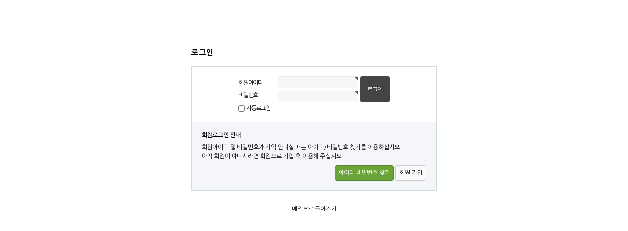

--- FILE ---
content_type: text/html; charset=utf-8
request_url: http://cdeng.kr/bbs/login.php?url=%2Fbbs%2Fboard.php%3Fbo_table%3D3_2%26page%3D7
body_size: 4842
content:
<!doctype html>
<!-- 마이웹 5.1.5, 2015.03.23, http://my-web.kr -->
<html lang="ko">
<head>
<meta charset="utf-8">
<meta http-equiv="imagetoolbar" content="no">
<meta http-equiv="X-UA-Compatible" content="IE=10,chrome=1">
<meta name="robots" content="index,follow">
<meta name="description" content="천둥이앤지, 천둥방재소방, 천둥정보통신, 천둥LED조명">
<meta name="keywords" content="천둥이앤지,천둥방재소방,천둥소방,천둥전기조명,천둥조명">
<meta property="og:type" content="website">
<meta property="og:title" content="천둥이앤지">
<meta property="og:description" content="천둥이앤지, 천둥방재소방, 천둥정보통신, 천둥LED조명">
<meta property="og:url" content="http://cdeng.kr">
<title>로그인 > ::: ::: 천둥이앤지 ::: :::</title>
<link rel="stylesheet" href="http://cdeng.kr/tmpl/basic/css/default.css">
<link rel="stylesheet" href="http://cdeng.kr/tmpl/basic/css/style.css">
<link rel="stylesheet" href="http://cdeng.kr/skin/member/good_basic/style.css">
<!--[if lte IE 8]>
<script src="http://cdeng.kr/js/html5.js"></script>
<![endif]-->
<script>
// 자바스크립트에서 사용하는 전역변수 선언
var g5_url       = "http://cdeng.kr";
var g5_bbs_url   = "http://cdeng.kr/bbs";
var g5_is_member = "";
var g5_is_admin  = "";
var g5_is_mobile = "";
var g5_bo_table  = "";
var g5_sca       = "";
var g5_editor    = "";
var g5_cookie_domain = "";
</script>
<!--<script src="http://cdeng.kr/js/jquery-1.8.3.min.js"></script>-->
<!--<script src="https://code.jquery.com/jquery-1.10.2.min.js"></script>-->
<!--<script src="http://code.jquery.com/jquery-migrate-1.2.1.js"></script>-->
<script src="http://cdeng.kr/js/jquery-1.10.2.min.js"></script>
<script src="http://cdeng.kr/js/jquery-migrate-1.2.1.js"></script>

<script src="http://cdeng.kr/js/jquery.menu.js"></script>
<script src="http://cdeng.kr/js/common.js"></script>
<script src="http://cdeng.kr/js/wrest.js"></script>

</head>
<body  onorientationchange="window.location.reload();">

<!-- 로그인 시작 { -->
<div id="mb_login" class="mbskin">
    <h1>로그인</h1>

    <form name="flogin" action="http://cdeng.kr/bbs/login_check.php" onsubmit="return flogin_submit(this);" method="post">
    <input type="hidden" name="url" value='/bbs/board.php?bo_table=3_2&page=7'>

    <fieldset id="login_fs">
        <legend>회원로그인</legend>
        <label for="login_id" class="login_id">회원아이디<strong class="sound_only"> 필수</strong></label>
        <input type="text" name="mb_id" id="login_id" required class="frm_input required" size="20" maxLength="20">
        <label for="login_pw" class="login_pw">비밀번호<strong class="sound_only"> 필수</strong></label>
        <input type="password" name="mb_password" id="login_pw" required class="frm_input required" size="20" maxLength="20">
        <input type="submit" value="로그인" class="btn_submit">
        <input type="checkbox" name="auto_login" id="login_auto_login">
        <label for="login_auto_login">자동로그인</label>
    </fieldset>

    <aside id="login_info">
        <h2>회원로그인 안내</h2>
        <p>
            회원아이디 및 비밀번호가 기억 안나실 때는 아이디/비밀번호 찾기를 이용하십시오.<br>
            아직 회원이 아니시라면 회원으로 가입 후 이용해 주십시오.
        </p>
        <div>
            <a href="http://cdeng.kr/bbs/password_lost.php" target="_blank" id="login_password_lost" class="btn02">아이디 비밀번호 찾기</a>
            <a href="./register.php" class="btn01">회원 가입</a>
        </div>
    </aside>

    </form>

            
    <div class="btn_confirm">
        <a href="http://cdeng.kr/">메인으로 돌아가기</a>
    </div>

</div>

<script>
$(function(){
    $("#login_auto_login").click(function(){
        if (this.checked) {
            this.checked = confirm("자동로그인을 사용하시면 다음부터 회원아이디와 비밀번호를 입력하실 필요가 없습니다.\n\n공공장소에서는 개인정보가 유출될 수 있으니 사용을 자제하여 주십시오.\n\n자동로그인을 사용하시겠습니까?");
        }
    });
});

function flogin_submit(f)
{
    return true;
}
</script>
<!-- } 로그인 끝 -->

<!-- ie6,7에서 사이드뷰가 게시판 목록에서 아래 사이드뷰에 가려지는 현상 수정 -->
<!--[if lte IE 7]>
<script>
$(function() {
    var $sv_use = $(".sv_use");
    var count = $sv_use.length;

    $sv_use.each(function() {
        $(this).css("z-index", count);
        $(this).css("position", "relative");
        count = count - 1;
    });
});
</script>
<![endif]-->

</body>
</html>


--- FILE ---
content_type: text/css
request_url: http://cdeng.kr/tmpl/basic/css/style.css
body_size: 4034
content:
.navimenu {
	background: url(../images/bg-navi.gif) repeat-x bottom left;
	/*width: 1000px;*/
	min-width: 970px;
	padding: 0 10px;
}
.navimenu > ul {
	display: table;
	/*width: 100%;*/
	width: 970px;
	margin: 0;
	padding: 0;
}
.navimenu > ul > li {
	z-index: 5;
	display: block;
	list-style: none;
	position: relative;
	margin: 0;
	/*padding: 0 27px;*/
	padding: 0 20px;
	float: left;
}
.navimenu > ul > li:hover {
	background: #333;
}
.navimenu > ul > li > a {
	display: block;
	height: 44px;
	line-height: 46px;
	margin: 0;
	padding: 0 10px;
	color: #fff;
	/*font-size: 14px;*/
	font-weight: bold;
	text-align: center;
	text-decoration: none;
}
.navimenu > ul > li > a:hover {
	/*color: #fcac00;*/
}
.navimenu > ul > li.selected > a {
	color: #fcac00;
	font-weight: bold;
}
.navimenu ul ul {
	display: none;
	position: absolute;
	top: 44px;
	margin: 0;
	padding: 0;
	border: 1px solid #222;
}
.navimenu > ul > li:hover ul {
	display: block;
	left: 0;
}
.navimenu ul ul li {
	display: block;
	list-style: none;
	/*width: 211px;*/
	width: 160px;
	margin: 0;
	padding: 0;
	border-top: 1px solid #222;
}
.navimenu ul ul li:first-child {
	border: 0;
}
.navimenu ul ul li a {
	background: #000000;
	display: block;
	margin: 0;
	padding: 8px 34px;
        color: #ffffff;
	/*font-size: 13px;*/
	font-weight: bold;
	text-decoration: none;
}
.navimenu ul ul li a:hover {
	background: #666;
	/*color: #fcac00;*/
}

/* ckeditor 단축키 */
.btn_cke_sc{display:inline-block;padding:0 10px;height:23px;border:1px solid #ccc;background:#fafafa;color:#000;text-decoration:none;line-height:1.9em;vertical-align:middle;cursor:pointer;border-radius:4px}

/* 버튼 */
a.btn01 {display:inline-block;padding:7px;border:1px solid #ccc;background:#fafafa;color:#000;text-decoration:none;vertical-align:middle;border-radius:4px}
button.btn01 {display:inline-block;margin:0;padding:7px;border:1px solid #ccc;background:#fafafa;color:#000;text-decoration:none;border-radius:4px}
a.btn02 {display:inline-block;padding:7px;border:1px solid #56852d;background:#6ba439;color:#fff;text-decoration:none;vertical-align:middle;border-radius:4px}
button.btn02 {display:inline-block;margin:0;padding:7px;border:1px solid #56852d;background:#6ba439;color:#fff;text-decoration:none;border-radius:4px}

.btn_confirm {text-align:center;border-radius:4px} /* 서식단계 진행 */

.btn_submit {padding:8px;border:0;background:#444444;color:#fff;letter-spacing:-0.1em;cursor:pointer;border-radius:4px}
fieldset .btn_submit {padding:0 7px;height:24px;line-height:1em;border-radius:4px}

a.btn_cancel {display:inline-block;padding:7px;border:1px solid #ccc;background:#fafafa;color:#000;text-decoration:none;vertical-align:middle;border-radius:4px}
button.btn_cancel {display:inline-block;padding:7px;border:1px solid #ccc;background:#fafafa;color:#000;vertical-align:top;text-decoration:none;border-radius:4px}

a.btn_frmline, button.btn_frmline {display:inline-block;padding:0 5px;height:24px;border:0;background:#333;color:#fff;letter-spacing:-0.1em;text-decoration:none;vertical-align:top;border-radius:4px} /* 우편번호검색버튼 등 */
a.btn_frmline {line-height:24px;border-radius:4px}
button.btn_frmline {font-size:1em;border-radius:4px}

/* 게시판용 버튼 */
a.btn_b01 {display:inline-block;padding:7px;border:1px solid #d9ded9;background:#fafafa;color:#000;text-decoration:none;vertical-align:middle;border-radius:4px}
a.btn_b02 {display:inline-block;padding:7px 7px;border:1px solid #56852d;background:#6ba439;color:#fff;text-decoration:none;vertical-align:middle;border-radius:4px}
a.btn_admin {display:inline-block;padding:7px;border:1px solid #3e3e3e;background:#5a5a5a;color:#fff;text-decoration:none;vertical-align:middle;border-radius:4px} /* 관리자 전용 버튼 */

/* 게시판 목록 공통 */
.btn_bo_adm input {padding:8px;border:0;background:#5a5a5a;color:#fff;text-decoration:none;vertical-align:middle;border-radius:4px}


--- FILE ---
content_type: application/x-javascript
request_url: http://cdeng.kr/js/jquery.menu.js
body_size: 4837
content:
$(function(){
    var hide_menu = false;
    var hide_menu2 = false;
    var mouse_event = false;
    var oldX = oldY = 0;

    $(document).mousemove(function(e) {
        if(oldX == 0) {
            oldX = e.pageX;
            oldY = e.pageY;
        }

        if(oldX != e.pageX || oldY != e.pageY) {
            mouse_event = true;
        }
    });


	var $gnb2 = $(".gnb_2dli > a");
    $gnb2.mouseover(function() {
        if(mouse_event) {
            $("#hd").addClass("hd_zindex");
            $(".gnb_2dli").removeClass("gnb_2dli_over gnb_2dli_over2 gnb_2dli_on");
            $(this).parent().addClass("gnb_2dli_over gnb_2dli_on");
            menu_rearrange2($(this).parent());
            hide_menu2 = false;
        }
    });

    $gnb2.mouseout(function() {
        hide_menu2 = true;
    });

    $(".gnb_2dli").mouseover(function() {
        hide_menu2 = false;

				
    });

    $(".gnb_2dli").mouseout(function() {
        hide_menu2 = true;

    });




    // 주메뉴
    var $gnb = $(".gnb_1dli > a");
    $gnb.mouseover(function() {
        if(mouse_event) {
            $("#hd").addClass("hd_zindex");
            $(".gnb_1dli").removeClass("gnb_1dli_over gnb_1dli_over2 gnb_1dli_on");
            $(this).parent().addClass("gnb_1dli_over gnb_1dli_on");
            menu_rearrange($(this).parent());
            hide_menu = false;

	
        }
    });

    $gnb.mouseout(function() {
        hide_menu = true;
    });

    $(".gnb_2dli").mouseover(function() {
        hide_menu = false;

				
    });

    $(".gnb_2dli").mouseout(function() {
        hide_menu = true;



    });

    $gnb.focusin(function() {
        $("#hd").addClass("hd_zindex");
        $(".gnb_1dli").removeClass("gnb_1dli_over gnb_1dli_over2 gnb_1dli_on");
        $(this).parent().addClass("gnb_1dli_over gnb_1dli_on");
        menu_rearrange($(this).parent());
        hide_menu = false;

    });

    $gnb.focusout(function() {
        hide_menu = true;
    });

    $(".gnb_2da").focusin(function() {
        $(".gnb_1dli").removeClass("gnb_1dli_over gnb_1dli_over2 gnb_1dli_on");
        var $gnb_li = $(this).closest(".gnb_1dli").addClass("gnb_1dli_over gnb_1dli_on");
        menu_rearrange($(this).closest(".gnb_1dli"));
        hide_menu = false;



    });

    $(".gnb_2da").focusout(function() {
        hide_menu = true;
    });

    $('#gnb_1dul>li').bind('mouseleave',function(){
        submenu_hide();
    });

    $(document).bind('click focusin',function(){
        if(hide_menu) {
            submenu_hide();
        }
    });



    $('#gnb_2dul>li').bind('mouseleave',function(){
        submenu_hide2();
    });

    $(document).bind('click focusin',function(){
        if(hide_menu2) {
            submenu_hide2();
        }
    });

});

function submenu_hide() {
    $("#hd").removeClass("hd_zindex");
    $(".gnb_1dli").removeClass("gnb_1dli_over gnb_1dli_over2 gnb_1dli_on");
}


function submenu_hide2() {
    $("#hd").removeClass("hd_zindex");
    $(".gnb_2dli").removeClass("gnb_2dli_over gnb_2dli_over2 gnb_2dli_on");
}

function menu_rearrange(el)
{
    var width = $("#gnb_1dul").width();
    var left = w1 = w2 = 0;
    var idx = $(".gnb_1dli").index(el);
    var max_menu_count = 0;
    var $gnb_1dli;

    for(i=0; i<=idx; i++) {
        $gnb_1dli = $(".gnb_1dli:eq("+i+")");
        w1 = $gnb_1dli.outerWidth();

        if($gnb_1dli.find(".gnb_2dul").size())
            w2 = $gnb_1dli.find(".gnb_2dli > a").outerWidth(true);
        else
            w2 = w1;

        if((left + w2) > width) {
            if(max_menu_count == 0)
                max_menu_count = i + 1;
        }

        if(max_menu_count > 0 && (idx + 1) % max_menu_count == 0) {
            el.removeClass("gnb_1dli_over").addClass("gnb_1dli_over2");
            left = 0;
        } else {
            left += w1;
        }
    }
}


function menu_rearrange2(el)
{
    var width = $("#gnb_2dul").width();
    var left = w1 = w2 = 0;
    var idx = $(".gnb_2dli").index(el);
    var max_menu_count = 0;
    var $gnb_1dli;

    for(i=0; i<=idx; i++) {
        $gnb_2dli = $(".gnb_2dli:eq("+i+")");
        w1 = $gnb_2dli.outerWidth();

        if($gnb_2dli.find(".gnb_3dul").size())
            w2 = $gnb_2dli.find(".gnb_3dli > a").outerWidth(true);
        else
            w2 = w1;

        if((left + w2) > width) {
            if(max_menu_count == 0)
                max_menu_count = i + 1;
        }

        if(max_menu_count > 0 && (idx + 1) % max_menu_count == 0) {
            el.removeClass("gnb_2dli_over").addClass("gnb_2dli_over2");
            left = 0;
        } else {
            left += w1;
        }
    }
}